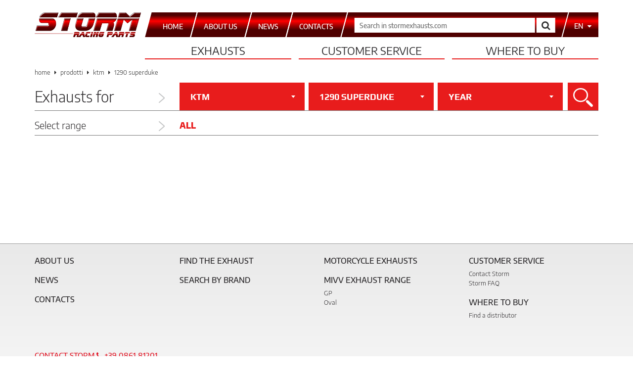

--- FILE ---
content_type: text/html; charset=UTF-8
request_url: https://www.stormexhausts.com/en/moto/ktm-en/1290-superduke-en/
body_size: 10473
content:

<!DOCTYPE html>
<html lang="en-US">
<head>
    <meta charset="UTF-8">
    <meta http-equiv="X-UA-Compatible" content="IE=edge,chrome=1">
    <meta name="viewport" content="width=device-width, initial-scale=1">
    <meta name="format-detection" content="telephone=no">
    <link rel="pingback" href="https://www.stormexhausts.com/xmlrpc.php">
    <link rel="apple-touch-icon-precomposed" sizes="57x57" href="https://www.stormexhausts.com/wp-content/themes/storm-exhausts/img/favicon/apple-touch-icon-57x57.png" />
    <link rel="apple-touch-icon-precomposed" sizes="114x114" href="https://www.stormexhausts.com/wp-content/themes/storm-exhausts/img/favicon/apple-touch-icon-114x114.png" />
    <link rel="apple-touch-icon-precomposed" sizes="72x72" href="https://www.stormexhausts.com/wp-content/themes/storm-exhausts/img/favicon/apple-touch-icon-72x72.png" />
    <link rel="apple-touch-icon-precomposed" sizes="144x144" href="https://www.stormexhausts.com/wp-content/themes/storm-exhausts/img/favicon/apple-touch-icon-144x144.png" />
    <link rel="apple-touch-icon-precomposed" sizes="60x60" href="https://www.stormexhausts.com/wp-content/themes/storm-exhausts/img/favicon/apple-touch-icon-60x60.png" />
    <link rel="apple-touch-icon-precomposed" sizes="120x120" href="https://www.stormexhausts.com/wp-content/themes/storm-exhausts/img/favicon/apple-touch-icon-120x120.png" />
    <link rel="apple-touch-icon-precomposed" sizes="76x76" href="https://www.stormexhausts.com/wp-content/themes/storm-exhausts/img/favicon/apple-touch-icon-76x76.png" />
    <link rel="apple-touch-icon-precomposed" sizes="152x152" href="https://www.stormexhausts.com/wp-content/themes/storm-exhausts/img/favicon/apple-touch-icon-152x152.png" />
    <link rel="icon" type="image/png" href="https://www.stormexhausts.com/wp-content/themes/storm-exhausts/img/favicon/favicon-196x196.png" sizes="196x196" />
    <link rel="icon" type="image/png" href="https://www.stormexhausts.com/wp-content/themes/storm-exhausts/img/favicon/favicon-96x96.png" sizes="96x96" />
    <link rel="icon" type="image/png" href="https://www.stormexhausts.com/wp-content/themes/storm-exhausts/img/favicon/favicon-32x32.png" sizes="32x32" />
    <link rel="icon" type="image/png" href="https://www.stormexhausts.com/wp-content/themes/storm-exhausts/img/favicon/favicon-16x16.png" sizes="16x16" />
    <link rel="icon" type="image/png" href="https://www.stormexhausts.com/wp-content/themes/storm-exhausts/img/favicon/favicon-128.png" sizes="128x128" />
    <meta name="application-name" content="Storm Exhausts" />
    <meta name="msapplication-TileColor" content="#FFFFFF" />
    <meta name="msapplication-TileImage" content="https://www.stormexhausts.com/wp-content/themes/storm-exhausts/img/favicon/mstile-144x144.png" />
    <meta name="msapplication-square70x70logo" content="https://www.stormexhausts.com/wp-content/themes/storm-exhausts/img/favicon/mstile-70x70.png" />
    <meta name="msapplication-square150x150logo" content="https://www.stormexhausts.com/wp-content/themes/storm-exhausts/img/favicon/mstile-150x150.png" />
    <meta name="msapplication-wide310x150logo" content="https://www.stormexhausts.com/wp-content/themes/storm-exhausts/img/favicon/mstile-310x150.png" />
    <meta name="msapplication-square310x310logo" content="https://www.stormexhausts.com/wp-content/themes/storm-exhausts/img/favicon/mstile-310x310.png" />
    <meta name="msapplication-notification" content="frequency=30;polling-uri=https://notifications.buildmypinnedsite.com/?feed=https://www.stormexhausts.com/feed/&amp;id=1;polling-uri2=https://notifications.buildmypinnedsite.com/?feed=https://www.stormexhausts.com/feed/&amp;id=2;polling-uri3=https://notifications.buildmypinnedsite.com/?feed=https://www.stormexhausts.com/feed/&amp;id=3;polling-uri4=https://notifications.buildmypinnedsite.com/?feed=https://www.stormexhausts.com/feed/&amp;id=4;polling-uri5=https://notifications.buildmypinnedsite.com/?feed=https://www.stormexhausts.com/feed/&amp;id=5;cycle=1" />
    <link rel="stylesheet" href="https://www.stormexhausts.com/wp-content/themes/storm-exhausts/css/bootstrap.min.css">
    <link rel="stylesheet" href="https://www.stormexhausts.com/wp-content/themes/storm-exhausts/css/bootstrap-select.min.css">
        <link rel="stylesheet" href="https://www.stormexhausts.com/wp-content/themes/storm-exhausts/css/main.min.css?v=6b0eda56e0c704048d26d8e6a196cb17">
    <link rel="stylesheet" href="https://www.stormexhausts.com/wp-content/themes/storm-exhausts/css/font-awesome.min.css">
            <meta name="description" content="The Storm exhausts for    are the best choice to give your bike style, technology and a unique sound."/>
        <!--[if lt IE 9]>
        <script src="https://cdnjs.cloudflare.com/ajax/libs/html5shiv/3.7.3/html5shiv.min.js" integrity="sha256-3Jy/GbSLrg0o9y5Z5n1uw0qxZECH7C6OQpVBgNFYa0g=" crossorigin="anonymous"></script>
        <script src="https://cdnjs.cloudflare.com/ajax/libs/respond.js/1.4.2/respond.min.js" integrity="sha256-g6iAfvZp+nDQ2TdTR/VVKJf3bGro4ub5fvWSWVRi2NE=" crossorigin="anonymous"></script>
    <![endif]-->
    <!-- Google Tag Manager -->
    <script>(function(w,d,s,l,i){w[l]=w[l]||[];w[l].push({'gtm.start':
    new Date().getTime(),event:'gtm.js'});var f=d.getElementsByTagName(s)[0],
    j=d.createElement(s),dl=l!='dataLayer'?'&l='+l:'';j.async=true;j.src=
    'https://www.googletagmanager.com/gtm.js?id='+i+dl;f.parentNode.insertBefore(j,f);
    })(window,document,'script','dataLayer','GTM-KZXHRLN');</script>
    <!-- End Google Tag Manager -->
    <meta name='robots' content='index, follow, max-image-preview:large, max-snippet:-1, max-video-preview:-1' />
<link rel="alternate" hreflang="it-it" href="https://www.stormexhausts.com/moto/ktm/1290-superduke/" />
<link rel="alternate" hreflang="en" href="https://www.stormexhausts.com/en/moto/ktm-en/1290-superduke-en/" />
<link rel="alternate" hreflang="es" href="https://www.stormexhausts.com/es/moto/ktm-es/1290-superduke-es/" />
<link rel="alternate" hreflang="x-default" href="https://www.stormexhausts.com/moto/ktm/1290-superduke/" />

	<!-- This site is optimized with the Yoast SEO plugin v20.7 - https://yoast.com/wordpress/plugins/seo/ -->
	<title>   Exhaust - Storm</title>
	<link rel="canonical" href="https://www.stormexhausts.com/en/moto/ktm-en/1290-superduke-en/" />
	<meta property="og:locale" content="en_US" />
	<meta property="og:type" content="article" />
	<meta property="og:url" content="https://www.stormexhausts.com/en/moto/ktm-en/1290-superduke-en/" />
	<meta property="og:site_name" content="damco" />
	<meta name="twitter:card" content="summary_large_image" />
	<script type="application/ld+json" class="yoast-schema-graph">{"@context":"https://schema.org","@graph":[{"@type":"CollectionPage","@id":"https://www.stormexhausts.com/en/moto/ktm-en/1290-superduke-en/","url":"https://www.stormexhausts.com/en/moto/ktm-en/1290-superduke-en/","name":"","isPartOf":{"@id":"https://www.stormexhausts.com/en/#website"},"breadcrumb":{"@id":"https://www.stormexhausts.com/en/moto/ktm-en/1290-superduke-en/#breadcrumb"},"inLanguage":"en-US"},{"@type":"BreadcrumbList","@id":"https://www.stormexhausts.com/en/moto/ktm-en/1290-superduke-en/#breadcrumb","itemListElement":[{"@type":"ListItem","position":1,"name":"KTM","item":"https://www.stormexhausts.com/en/moto/ktm-en/"},{"@type":"ListItem","position":2,"name":"1290 SUPERDUKE"}]},{"@type":"WebSite","@id":"https://www.stormexhausts.com/en/#website","url":"https://www.stormexhausts.com/en/","name":"damco","description":"","potentialAction":[{"@type":"SearchAction","target":{"@type":"EntryPoint","urlTemplate":"https://www.stormexhausts.com/en/?s={search_term_string}"},"query-input":"required name=search_term_string"}],"inLanguage":"en-US"}]}</script>
	<!-- / Yoast SEO plugin. -->


<link rel='dns-prefetch' href='//www.stormexhausts.com' />
<link rel="alternate" type="application/rss+xml" title="damco &raquo; Feed" href="https://www.stormexhausts.com/en/feed/" />
<link rel="alternate" type="application/rss+xml" title="damco &raquo; 1290 SUPERDUKE moto Feed" href="https://www.stormexhausts.com/en/moto/ktm-en/1290-superduke-en/feed/" />
<script type="text/javascript">
window._wpemojiSettings = {"baseUrl":"https:\/\/s.w.org\/images\/core\/emoji\/14.0.0\/72x72\/","ext":".png","svgUrl":"https:\/\/s.w.org\/images\/core\/emoji\/14.0.0\/svg\/","svgExt":".svg","source":{"concatemoji":"https:\/\/www.stormexhausts.com\/wp-includes\/js\/wp-emoji-release.min.js"}};
/*! This file is auto-generated */
!function(e,a,t){var n,r,o,i=a.createElement("canvas"),p=i.getContext&&i.getContext("2d");function s(e,t){var a=String.fromCharCode,e=(p.clearRect(0,0,i.width,i.height),p.fillText(a.apply(this,e),0,0),i.toDataURL());return p.clearRect(0,0,i.width,i.height),p.fillText(a.apply(this,t),0,0),e===i.toDataURL()}function c(e){var t=a.createElement("script");t.src=e,t.defer=t.type="text/javascript",a.getElementsByTagName("head")[0].appendChild(t)}for(o=Array("flag","emoji"),t.supports={everything:!0,everythingExceptFlag:!0},r=0;r<o.length;r++)t.supports[o[r]]=function(e){if(p&&p.fillText)switch(p.textBaseline="top",p.font="600 32px Arial",e){case"flag":return s([127987,65039,8205,9895,65039],[127987,65039,8203,9895,65039])?!1:!s([55356,56826,55356,56819],[55356,56826,8203,55356,56819])&&!s([55356,57332,56128,56423,56128,56418,56128,56421,56128,56430,56128,56423,56128,56447],[55356,57332,8203,56128,56423,8203,56128,56418,8203,56128,56421,8203,56128,56430,8203,56128,56423,8203,56128,56447]);case"emoji":return!s([129777,127995,8205,129778,127999],[129777,127995,8203,129778,127999])}return!1}(o[r]),t.supports.everything=t.supports.everything&&t.supports[o[r]],"flag"!==o[r]&&(t.supports.everythingExceptFlag=t.supports.everythingExceptFlag&&t.supports[o[r]]);t.supports.everythingExceptFlag=t.supports.everythingExceptFlag&&!t.supports.flag,t.DOMReady=!1,t.readyCallback=function(){t.DOMReady=!0},t.supports.everything||(n=function(){t.readyCallback()},a.addEventListener?(a.addEventListener("DOMContentLoaded",n,!1),e.addEventListener("load",n,!1)):(e.attachEvent("onload",n),a.attachEvent("onreadystatechange",function(){"complete"===a.readyState&&t.readyCallback()})),(e=t.source||{}).concatemoji?c(e.concatemoji):e.wpemoji&&e.twemoji&&(c(e.twemoji),c(e.wpemoji)))}(window,document,window._wpemojiSettings);
</script>
<style type="text/css">
img.wp-smiley,
img.emoji {
	display: inline !important;
	border: none !important;
	box-shadow: none !important;
	height: 1em !important;
	width: 1em !important;
	margin: 0 0.07em !important;
	vertical-align: -0.1em !important;
	background: none !important;
	padding: 0 !important;
}
</style>
	<link rel='stylesheet' id='layerslider-css' href='https://www.stormexhausts.com/wp-content/plugins/LayerSlider/static/layerslider/css/layerslider.css?ver=6.7.6' type='text/css' media='all' />
<link rel='stylesheet' id='wp-block-library-css' href='https://www.stormexhausts.com/wp-includes/css/dist/block-library/style.min.css' type='text/css' media='all' />
<link rel='stylesheet' id='classic-theme-styles-css' href='https://www.stormexhausts.com/wp-includes/css/classic-themes.min.css?ver=1' type='text/css' media='all' />
<style id='global-styles-inline-css' type='text/css'>
body{--wp--preset--color--black: #000000;--wp--preset--color--cyan-bluish-gray: #abb8c3;--wp--preset--color--white: #ffffff;--wp--preset--color--pale-pink: #f78da7;--wp--preset--color--vivid-red: #cf2e2e;--wp--preset--color--luminous-vivid-orange: #ff6900;--wp--preset--color--luminous-vivid-amber: #fcb900;--wp--preset--color--light-green-cyan: #7bdcb5;--wp--preset--color--vivid-green-cyan: #00d084;--wp--preset--color--pale-cyan-blue: #8ed1fc;--wp--preset--color--vivid-cyan-blue: #0693e3;--wp--preset--color--vivid-purple: #9b51e0;--wp--preset--gradient--vivid-cyan-blue-to-vivid-purple: linear-gradient(135deg,rgba(6,147,227,1) 0%,rgb(155,81,224) 100%);--wp--preset--gradient--light-green-cyan-to-vivid-green-cyan: linear-gradient(135deg,rgb(122,220,180) 0%,rgb(0,208,130) 100%);--wp--preset--gradient--luminous-vivid-amber-to-luminous-vivid-orange: linear-gradient(135deg,rgba(252,185,0,1) 0%,rgba(255,105,0,1) 100%);--wp--preset--gradient--luminous-vivid-orange-to-vivid-red: linear-gradient(135deg,rgba(255,105,0,1) 0%,rgb(207,46,46) 100%);--wp--preset--gradient--very-light-gray-to-cyan-bluish-gray: linear-gradient(135deg,rgb(238,238,238) 0%,rgb(169,184,195) 100%);--wp--preset--gradient--cool-to-warm-spectrum: linear-gradient(135deg,rgb(74,234,220) 0%,rgb(151,120,209) 20%,rgb(207,42,186) 40%,rgb(238,44,130) 60%,rgb(251,105,98) 80%,rgb(254,248,76) 100%);--wp--preset--gradient--blush-light-purple: linear-gradient(135deg,rgb(255,206,236) 0%,rgb(152,150,240) 100%);--wp--preset--gradient--blush-bordeaux: linear-gradient(135deg,rgb(254,205,165) 0%,rgb(254,45,45) 50%,rgb(107,0,62) 100%);--wp--preset--gradient--luminous-dusk: linear-gradient(135deg,rgb(255,203,112) 0%,rgb(199,81,192) 50%,rgb(65,88,208) 100%);--wp--preset--gradient--pale-ocean: linear-gradient(135deg,rgb(255,245,203) 0%,rgb(182,227,212) 50%,rgb(51,167,181) 100%);--wp--preset--gradient--electric-grass: linear-gradient(135deg,rgb(202,248,128) 0%,rgb(113,206,126) 100%);--wp--preset--gradient--midnight: linear-gradient(135deg,rgb(2,3,129) 0%,rgb(40,116,252) 100%);--wp--preset--duotone--dark-grayscale: url('#wp-duotone-dark-grayscale');--wp--preset--duotone--grayscale: url('#wp-duotone-grayscale');--wp--preset--duotone--purple-yellow: url('#wp-duotone-purple-yellow');--wp--preset--duotone--blue-red: url('#wp-duotone-blue-red');--wp--preset--duotone--midnight: url('#wp-duotone-midnight');--wp--preset--duotone--magenta-yellow: url('#wp-duotone-magenta-yellow');--wp--preset--duotone--purple-green: url('#wp-duotone-purple-green');--wp--preset--duotone--blue-orange: url('#wp-duotone-blue-orange');--wp--preset--font-size--small: 13px;--wp--preset--font-size--medium: 20px;--wp--preset--font-size--large: 36px;--wp--preset--font-size--x-large: 42px;--wp--preset--spacing--20: 0.44rem;--wp--preset--spacing--30: 0.67rem;--wp--preset--spacing--40: 1rem;--wp--preset--spacing--50: 1.5rem;--wp--preset--spacing--60: 2.25rem;--wp--preset--spacing--70: 3.38rem;--wp--preset--spacing--80: 5.06rem;}:where(.is-layout-flex){gap: 0.5em;}body .is-layout-flow > .alignleft{float: left;margin-inline-start: 0;margin-inline-end: 2em;}body .is-layout-flow > .alignright{float: right;margin-inline-start: 2em;margin-inline-end: 0;}body .is-layout-flow > .aligncenter{margin-left: auto !important;margin-right: auto !important;}body .is-layout-constrained > .alignleft{float: left;margin-inline-start: 0;margin-inline-end: 2em;}body .is-layout-constrained > .alignright{float: right;margin-inline-start: 2em;margin-inline-end: 0;}body .is-layout-constrained > .aligncenter{margin-left: auto !important;margin-right: auto !important;}body .is-layout-constrained > :where(:not(.alignleft):not(.alignright):not(.alignfull)){max-width: var(--wp--style--global--content-size);margin-left: auto !important;margin-right: auto !important;}body .is-layout-constrained > .alignwide{max-width: var(--wp--style--global--wide-size);}body .is-layout-flex{display: flex;}body .is-layout-flex{flex-wrap: wrap;align-items: center;}body .is-layout-flex > *{margin: 0;}:where(.wp-block-columns.is-layout-flex){gap: 2em;}.has-black-color{color: var(--wp--preset--color--black) !important;}.has-cyan-bluish-gray-color{color: var(--wp--preset--color--cyan-bluish-gray) !important;}.has-white-color{color: var(--wp--preset--color--white) !important;}.has-pale-pink-color{color: var(--wp--preset--color--pale-pink) !important;}.has-vivid-red-color{color: var(--wp--preset--color--vivid-red) !important;}.has-luminous-vivid-orange-color{color: var(--wp--preset--color--luminous-vivid-orange) !important;}.has-luminous-vivid-amber-color{color: var(--wp--preset--color--luminous-vivid-amber) !important;}.has-light-green-cyan-color{color: var(--wp--preset--color--light-green-cyan) !important;}.has-vivid-green-cyan-color{color: var(--wp--preset--color--vivid-green-cyan) !important;}.has-pale-cyan-blue-color{color: var(--wp--preset--color--pale-cyan-blue) !important;}.has-vivid-cyan-blue-color{color: var(--wp--preset--color--vivid-cyan-blue) !important;}.has-vivid-purple-color{color: var(--wp--preset--color--vivid-purple) !important;}.has-black-background-color{background-color: var(--wp--preset--color--black) !important;}.has-cyan-bluish-gray-background-color{background-color: var(--wp--preset--color--cyan-bluish-gray) !important;}.has-white-background-color{background-color: var(--wp--preset--color--white) !important;}.has-pale-pink-background-color{background-color: var(--wp--preset--color--pale-pink) !important;}.has-vivid-red-background-color{background-color: var(--wp--preset--color--vivid-red) !important;}.has-luminous-vivid-orange-background-color{background-color: var(--wp--preset--color--luminous-vivid-orange) !important;}.has-luminous-vivid-amber-background-color{background-color: var(--wp--preset--color--luminous-vivid-amber) !important;}.has-light-green-cyan-background-color{background-color: var(--wp--preset--color--light-green-cyan) !important;}.has-vivid-green-cyan-background-color{background-color: var(--wp--preset--color--vivid-green-cyan) !important;}.has-pale-cyan-blue-background-color{background-color: var(--wp--preset--color--pale-cyan-blue) !important;}.has-vivid-cyan-blue-background-color{background-color: var(--wp--preset--color--vivid-cyan-blue) !important;}.has-vivid-purple-background-color{background-color: var(--wp--preset--color--vivid-purple) !important;}.has-black-border-color{border-color: var(--wp--preset--color--black) !important;}.has-cyan-bluish-gray-border-color{border-color: var(--wp--preset--color--cyan-bluish-gray) !important;}.has-white-border-color{border-color: var(--wp--preset--color--white) !important;}.has-pale-pink-border-color{border-color: var(--wp--preset--color--pale-pink) !important;}.has-vivid-red-border-color{border-color: var(--wp--preset--color--vivid-red) !important;}.has-luminous-vivid-orange-border-color{border-color: var(--wp--preset--color--luminous-vivid-orange) !important;}.has-luminous-vivid-amber-border-color{border-color: var(--wp--preset--color--luminous-vivid-amber) !important;}.has-light-green-cyan-border-color{border-color: var(--wp--preset--color--light-green-cyan) !important;}.has-vivid-green-cyan-border-color{border-color: var(--wp--preset--color--vivid-green-cyan) !important;}.has-pale-cyan-blue-border-color{border-color: var(--wp--preset--color--pale-cyan-blue) !important;}.has-vivid-cyan-blue-border-color{border-color: var(--wp--preset--color--vivid-cyan-blue) !important;}.has-vivid-purple-border-color{border-color: var(--wp--preset--color--vivid-purple) !important;}.has-vivid-cyan-blue-to-vivid-purple-gradient-background{background: var(--wp--preset--gradient--vivid-cyan-blue-to-vivid-purple) !important;}.has-light-green-cyan-to-vivid-green-cyan-gradient-background{background: var(--wp--preset--gradient--light-green-cyan-to-vivid-green-cyan) !important;}.has-luminous-vivid-amber-to-luminous-vivid-orange-gradient-background{background: var(--wp--preset--gradient--luminous-vivid-amber-to-luminous-vivid-orange) !important;}.has-luminous-vivid-orange-to-vivid-red-gradient-background{background: var(--wp--preset--gradient--luminous-vivid-orange-to-vivid-red) !important;}.has-very-light-gray-to-cyan-bluish-gray-gradient-background{background: var(--wp--preset--gradient--very-light-gray-to-cyan-bluish-gray) !important;}.has-cool-to-warm-spectrum-gradient-background{background: var(--wp--preset--gradient--cool-to-warm-spectrum) !important;}.has-blush-light-purple-gradient-background{background: var(--wp--preset--gradient--blush-light-purple) !important;}.has-blush-bordeaux-gradient-background{background: var(--wp--preset--gradient--blush-bordeaux) !important;}.has-luminous-dusk-gradient-background{background: var(--wp--preset--gradient--luminous-dusk) !important;}.has-pale-ocean-gradient-background{background: var(--wp--preset--gradient--pale-ocean) !important;}.has-electric-grass-gradient-background{background: var(--wp--preset--gradient--electric-grass) !important;}.has-midnight-gradient-background{background: var(--wp--preset--gradient--midnight) !important;}.has-small-font-size{font-size: var(--wp--preset--font-size--small) !important;}.has-medium-font-size{font-size: var(--wp--preset--font-size--medium) !important;}.has-large-font-size{font-size: var(--wp--preset--font-size--large) !important;}.has-x-large-font-size{font-size: var(--wp--preset--font-size--x-large) !important;}
.wp-block-navigation a:where(:not(.wp-element-button)){color: inherit;}
:where(.wp-block-columns.is-layout-flex){gap: 2em;}
.wp-block-pullquote{font-size: 1.5em;line-height: 1.6;}
</style>
<link rel='stylesheet' id='ginger-style-css' href='https://www.stormexhausts.com/wp-content/plugins/ginger/front/css/cookies-enabler.css' type='text/css' media='all' />
<link rel='stylesheet' id='mpcx-lightbox-css' href='https://www.stormexhausts.com/wp-content/plugins/mpcx-lightbox/public/css/fancybox.min.css?ver=1.2.5' type='text/css' media='all' />
<link rel='stylesheet' id='mivv-flatpicker-style-css' href='https://www.stormexhausts.com/wp-content/themes/storm-exhausts/css/flatpickr.min.css' type='text/css' media='all' />
<link rel='stylesheet' id='mivv-style-css' href='https://www.stormexhausts.com/wp-content/themes/storm-exhausts/style.css' type='text/css' media='all' />
<script type='text/javascript' id='wpml-cookie-js-extra'>
/* <![CDATA[ */
var wpml_cookies = {"wp-wpml_current_language":{"value":"en","expires":1,"path":"\/"}};
var wpml_cookies = {"wp-wpml_current_language":{"value":"en","expires":1,"path":"\/"}};
/* ]]> */
</script>
<script type='text/javascript' src='https://www.stormexhausts.com/wp-content/plugins/sitepress-multilingual-cms/res/js/cookies/language-cookie.js?ver=486900' id='wpml-cookie-js'></script>
<script type='text/javascript' src='https://www.stormexhausts.com/wp-content/plugins/ginger/addon/analytics/gingeranalytics.min.js' id='ginger-analytics_script-js'></script>
<script type='text/javascript' src='https://www.stormexhausts.com/wp-content/plugins/ginger/front/js/cookies-enabler.min.js' id='ginger-cookies-enabler-js'></script>
<script type='text/javascript' src='https://www.stormexhausts.com/wp-includes/js/jquery/jquery.min.js?ver=3.6.1' id='jquery-core-js'></script>
<script type='text/javascript' src='https://www.stormexhausts.com/wp-includes/js/jquery/jquery-migrate.min.js?ver=3.3.2' id='jquery-migrate-js'></script>
<script type='text/javascript' src='https://www.stormexhausts.com/wp-includes/js/dist/vendor/regenerator-runtime.min.js?ver=0.13.9' id='regenerator-runtime-js'></script>
<script type='text/javascript' src='https://www.stormexhausts.com/wp-includes/js/dist/vendor/wp-polyfill.min.js?ver=3.15.0' id='wp-polyfill-js'></script>
<script type='text/javascript' src='https://www.stormexhausts.com/wp-includes/js/dist/hooks.min.js?ver=4169d3cf8e8d95a3d6d5' id='wp-hooks-js'></script>
<script type='text/javascript' id='say-what-js-js-extra'>
/* <![CDATA[ */
var say_what_data = {"replacements":{"woocommerce|You cannot add another &quot;%s&quot; to your cart. To buy more products you should contact us at store@mivv.it to check products availability and updated shipping costs.|":"Non puoi aggiungere un altro &quot;%s&quot; al carrello. Per ordini comprendenti pi\u00f9 prodotti \u00e8 necessario inviare preventivamente una mail a store@mivv.it, per verificare la disponibilit\u00e0 degli stessi ed ottenere una quotazione ad hoc per le spese di spedizione."}};
/* ]]> */
</script>
<script type='text/javascript' src='https://www.stormexhausts.com/wp-content/plugins/say-what/assets/build/frontend.js?ver=fd31684c45e4d85aeb4e' id='say-what-js-js'></script>
<script type='text/javascript' src='https://www.stormexhausts.com/wp-content/plugins/sitepress-multilingual-cms/templates/language-switchers/legacy-dropdown/script.min.js?ver=1' id='wpml-legacy-dropdown-0-js'></script>
<meta name="generator" content="Powered by LayerSlider 6.7.6 - Multi-Purpose, Responsive, Parallax, Mobile-Friendly Slider Plugin for WordPress." />
<!-- LayerSlider updates and docs at: https://layerslider.kreaturamedia.com -->
<link rel="https://api.w.org/" href="https://www.stormexhausts.com/en/wp-json/" /><link rel="EditURI" type="application/rsd+xml" title="RSD" href="https://www.stormexhausts.com/xmlrpc.php?rsd" />
<link rel="wlwmanifest" type="application/wlwmanifest+xml" href="https://www.stormexhausts.com/wp-includes/wlwmanifest.xml" />

            <script type="text/javascript">
        var ginger_logger = "Y";
        var ginger_logger_url = "https://www.stormexhausts.com/en/";
        var current_url = "https://www.stormexhausts.com/en/moto/ktm-en/1290-superduke-en/";

        function gingerAjaxLogTime(status) {
            var xmlHttp = new XMLHttpRequest();
            var parameters = "ginger_action=time";
            var url= ginger_logger_url + "?" + parameters;
            xmlHttp.open("GET", url, true);

            //Black magic paragraph
            xmlHttp.setRequestHeader("Content-type", "application/x-www-form-urlencoded");

            xmlHttp.onreadystatechange = function() {
                if(xmlHttp.readyState == 4 && xmlHttp.status == 200) {
                    var time = xmlHttp.responseText;
                    gingerAjaxLogger(time, status);
                }
            }

            xmlHttp.send(parameters);
        }

        function gingerAjaxLogger(ginger_logtime, status) {
            console.log(ginger_logtime);
            var xmlHttp = new XMLHttpRequest();
            var parameters = "ginger_action=log&time=" + ginger_logtime + "&url=" + current_url + "&status=" + status;
            var url= ginger_logger_url + "?" + parameters;
            //console.log(url);
            xmlHttp.open("GET", url, true);

            //Black magic paragraph
            xmlHttp.setRequestHeader("Content-type", "application/x-www-form-urlencoded");

            xmlHttp.send(parameters);
        }

    </script>
            <style>
            .ginger_container.dark {
             color: #ffffff;
                        }

                        a.ginger_btn.ginger-accept, a.ginger_btn.ginger-disable, .ginger_btn {
                background: #e21d2c !important;
            }

            a.ginger_btn.ginger-accept:hover, a.ginger_btn.ginger-disable:hover, .ginger_btn {
                background: #e21d2c !important;
            }

                                    a.ginger_btn {
                color: #ffffff !important;
            }

                                    .ginger_container.dark a {
             color: #e21d2c;
                        }

                                    .ginger_container.bottom {
    padding: 20px 15px;
}
.ginger_container .ginger_message {
    margin-top: 0.2em;
    line-height: 1.3em;
}
.ginger_container.dark {
    background-color: rgba(0, 0, 0, 0.9);
}                    </style>
        <script>
        window.jQuery || document.write('<script src="https://www.stormexhausts.com/wp-content/themes/storm-exhausts/js/jquery-1.11.3.min.js"><\/script>')
    </script>
    <script src="https://www.stormexhausts.com/wp-content/themes/storm-exhausts/js/jCombo/jquery.jCombo.min.js"></script>
    <script src="https://www.stormexhausts.com/wp-content/themes/storm-exhausts/js/ofi.browser.js"></script>
</head>

<body class="archive tax-moto term-1290-superduke-en term-3998">
<!-- Google Tag Manager (noscript) -->
<noscript><iframe src="https://www.googletagmanager.com/ns.html?id=GTM-KZXHRLN"
height="0" width="0" style="display:none;visibility:hidden"></iframe></noscript>
<!-- End Google Tag Manager (noscript) -->
<header>
    <div class="container">
        <div class="row">
            <div class="col-xs-12" id="top-bar">
                <div id="logo-storm">
                    <a href="https://www.stormexhausts.com/en/">
                        <picture>
                            <source srcset="https://www.stormexhausts.com/wp-content/themes/storm-exhausts/img/storm_logo_transparent.png">
                                <img src="https://www.stormexhausts.com/wp-content/themes/storm-exhausts/img/storm_logo_transparent.png" alt="Logo Storm Exhausts">
                            </source>
                        </picture>
                    </a>
                </div>
                <nav id="top-menu" class="navbar navbar-default" role="navigation">
                    <div class="container-fluid">
                        <div class="navbar-header">
                            <button type="button" class="navbar-toggle collapsed" data-toggle="collapse" data-target="#page-select-navbar-collapse" aria-expanded="false">
                                <span class="sr-only">Expand menu</span>
                                <span class="icon-bar"></span>
                                <span class="icon-bar"></span>
                                <span class="icon-bar"></span>
                            </button>
                        </div>
                        <div id="page-select-navbar-collapse" class="collapse navbar-collapse"><ul id="page-select" class="nav navbar-nav"><li id="menu-item-15551" class="menu-item menu-item-type-post_type menu-item-object-page menu-item-home menu-item-15551"><a title="Home" href="https://www.stormexhausts.com/en/"><span>Home</span></a></li>
<li id="menu-item-15554" class="menu-item menu-item-type-post_type menu-item-object-page menu-item-15554"><a title="About Us" href="https://www.stormexhausts.com/en/about-us/"><span>About Us</span></a></li>
<li id="menu-item-19597" class="menu-item menu-item-type-post_type menu-item-object-page menu-item-19597"><a title="News" href="https://www.stormexhausts.com/en/news/"><span>News</span></a></li>
<li id="menu-item-15552" class="menu-item menu-item-type-post_type menu-item-object-page menu-item-15552"><a title="Contacts" href="https://www.stormexhausts.com/en/contacts/"><span>Contacts</span></a></li>
</ul></div>                        <!-- /.navbar-collapse -->
                    </div><!-- /.container-fluid -->
                    <form id="search-box" class="navbar-form navbar-left" role="search" method="get" action="https://www.stormexhausts.com/en/">
                        <div class="form-group">
                            <input type="text" placeholder="Search in stormexhausts.com" name="s" id="s">
                        </div>
                        <button type="submit" class="btn btn-default"><span aria-hidden="true"><i class="fa fa-search fa-lg"></i></span><span class="sr-only">Search</span></button>
                    </form>
                                        <ul id="language-select">
                        <li class="dropdown">
                            <a href="#" class="dropdown-toggle" data-toggle="dropdown">
                                <span>en</span>
                                <i class="fa fa-caret-down"></i>
                            </a>
                            <ul class="dropdown-menu" id="language-menu">
                                                                    <li><a href="https://www.stormexhausts.com/moto/ktm/1290-superduke/">it</a></li>
                                                                    <li><a href="https://www.stormexhausts.com/es/moto/ktm-es/1290-superduke-es/">es</a></li>
                                                            </ul>
                        </li>
                    </ul>
                </nav>
            </div><!-- top-bar -->
        </div><!-- row -->
        <div class="row">
    <div id="primary-menu-container">
        <nav id="primary-menu" class="col-xs-12" role="navigation">
            <ul>
                <li class="dropdown">
                    <a href="#" class="dropdown-toggle" data-toggle="dropdown" data-hover="dropdown"><span>Exhausts</span></a>
                    <ul class="dropdown-menu mega-menu" id="mega-menu-1">
                        <li class="mega-menu-column">
                            <ul>
                                <li class="nav-header">
                                    Search exhausts                                </li>
                                <li class="highlight-link">
                                    <a href="https://www.stormexhausts.com/en/products/">
                                        Find the Storm exhaust<br>for your bike                                    </a>
                                </li>
                                <li class="normal-link">
                                    <a href="https://www.stormexhausts.com/en/brands/">
                                        Search exhausts<br>by motorbike brand                                    </a>
                                </li>
                            </ul>
                        </li>
                        <li class="mega-menu-column">
                            <ul>
                                <li class="nav-header">
                                    The Storm world                                </li>
                                <li class="normal-link">
                                    <a href="https://www.stormexhausts.com/en/motorcycle-exhausts/">
                                        Motorcycle Exhausts                                    </a>
                                </li>
                            </ul>
                            <ul>
                                <li class="nav-header">
                                    Storm exhaust range                                </li>
                                <li class="normal-link">
                                    <a href="https://www.stormexhausts.com/en/gp-exhaust/">
                                        GP                                    </a>
                                </li>
                                <li class="normal-link">
                                    <a href="https://www.stormexhausts.com/en/oval-exhaust/">
                                        Oval                                    </a>
                                </li>
                            </ul>
                        </li>
                    </ul><!-- dropdown-menu -->
                </li><!-- /.dropdown -->
                <li class="dropdown">
                    <a href="#" class="dropdown-toggle" data-toggle="dropdown" data-hover="dropdown"><span>Customer Service</span></a>
                    <ul class="dropdown-menu mega-menu" id="mega-menu-2">
                        <li class="mega-menu-column">
                            <ul>
                                <li class="nav-header">
                                    After-sale service                                </li>
                                <li class="highlight-link">
                                    <a href="https://www.stormexhausts.com/en/contact-storm/">
                                        Contact Storm                                    </a>
                                </li>
                            </ul>
                        </li>
                        <li class="mega-menu-column">
                            <ul>
                                <li class="nav-header">
                                    Answers to frequently asked questions                                </li>
                                <li class="highlight-link">
                                    <a href="https://www.stormexhausts.com/en/storm-faq/">
                                        Storm FAQ                                    </a>
                                </li>
                            </ul>
                        </li>
                    </ul><!-- dropdown-menu -->
                </li><!-- /.dropdown -->
                <li class="dropdown">
                    <a href="#" class="dropdown-toggle" data-toggle="dropdown" data-hover="dropdown"><span>Where to buy</span></a>
                    <ul class="dropdown-menu mega-menu" id="mega-menu-3">
                        <li class="mega-menu-column full-width">
                            <ul>
                                <li class="nav-header">Sales network</li>
                                <li class="highlight-link">
                                    <a href="https://www.stormexhausts.com/en/find-a-distributor/">
                                        Find a distributor                                    </a>
                                </li>
                            </ul>
                        </li>
                    </ul><!-- dropdown-menu -->
                </li><!-- /.dropdown -->
            </ul>
        </nav>
    </div>
</div><!-- row -->
    </div>
</header>
<div id="breadcrumbs" class="breadcrumbs" typeof="BreadcrumbList" vocab="http://schema.org/">
    <div class="container">
        <div class="row">
            <div class="col-xs-12">
                <!-- Breadcrumb NavXT 6.2.1 -->
<span property="itemListElement" typeof="ListItem"><a property="item" typeof="WebPage" title="Go to homepage" href="https://www.stormexhausts.com/en/" class="home"><span property="name">Home</span></a><meta property="position" content="1"></span><i class="fa fa-caret-right"></i><span property="itemListElement" typeof="ListItem"><a property="item" typeof="WebPage" title="Vai a Prodotti" href="https://www.stormexhausts.com/en/products/" class="post post-mivv_product-archive"><span property="name">Prodotti</span></a><meta property="position" content="2"></span><i class="fa fa-caret-right"></i><span property="itemListElement" typeof="ListItem"><a property="item" typeof="WebPage" title="See all products for KTM" href="https://www.stormexhausts.com/en/moto/ktm-en/" class="taxonomy moto"><span property="name">KTM</span></a><meta property="position" content="3"></span><i class="fa fa-caret-right"></i><span property="itemListElement" typeof="ListItem"><span property="name">1290 SUPERDUKE</span><meta property="position" content="4"></span>            </div>
        </div>
    </div>
</div>
    <div id="wrapper-trova-moto">
        <div class="container">
            <div class="row">
                <div class="col-xs-12">
                    <div id="striscia-trova-moto">
                        <div class="row">
                            <div class="col-xs-12 col-sm-3">
                                <div id="scarichi-per">Exhausts for</div>
                            </div>
                            <div class="col-xs-12 col-sm-9">
                                <div id="trova-scarico-striscia" class="clearfix">
                                    <form id="find-exhaust" method="post" action="https://www.stormexhausts.com/en/">
                                    <div id="find-exhaust-buttons">
                                        <!-- Marca -->
                                        <select id="marca_moto" name="marca" class="selectpicker" data-mobile=true data-style="menu-btn btn-label">
                                        </select>
                                        <!-- Modello -->
                                        <select id="modello_moto" name="modello" class="selectpicker" data-mobile=true data-style="menu-btn btn-label">
                                        </select>
                                        <!-- Anno -->
                                        <select id="anno_moto" name="anno" class="selectpicker" data-mobile=true data-style="menu-btn btn-label">
                                        </select>
                                    </div><!-- find-exhaust-buttons -->
                                    <button type="submit" class="btn search-btn" id="cerca-scarico" name="find-exhaust" value="1">
                                        <span class="sr-only">Search</span>
                                    </button>
                                    </form>
                                </div><!-- trova-scarico-interno -->
                            </div>
                        </div>
                    </div><!-- striscia-trova-moto -->
                </div>
            </div>
            <div class="row">
                <div class="col-xs-12">
                    <div id="striscia-trova-linea">
                        <div class="row">
                            <div class="col-xs-12 col-sm-3">
                                <div id="seleziona-linea">Select range</div>
                            </div>
                            <div id="filters" class="col-xs-12 col-sm-9">
                                <ul id="menu-trova-linea">
                                    <li><a href="#" data-filter="*" class="active first">All</a></li>
                                                                        </ul>
                            </div>
                        </div>
                    </div><!-- striscia-trova-linea -->
                </div>
            </div>
            <div class="row">
                              </div>
    </div>
</div>
<script>
jQuery(document).ready(function($) {
    $("#marca_moto").jCombo({
        url : "/wp-content/themes/storm-exhausts/getMarche.php?lang=en",
        initial_text: "Brand",
        selected_value: 3890    });
            $("#modello_moto").jCombo({
            url : "/wp-content/themes/storm-exhausts/getModelli.php?lang=en&marca=",
            initial_text: "Model",
            parent: "#marca_moto",
            selected_value: '3998'
        });
            $('.selectpicker').on('change', function(){
        setTimeout(function(){
            $('.selectpicker').selectpicker('refresh');
        }, 500);
    });
    $(function () {
        $('[data-toggle="tooltip"]').tooltip()
    })
});
</script>
<footer id="global-footer">
    <div id="footer-bar">
        <div class="container">
            <div class="row">
                <div class="col-xs-12">
                    <div id="sitemap">
                        <div class="row">
                            <div class="col-xs-12 col-sm-3">
                                <h4>
                                    <a href="https://www.stormexhausts.com/en/about-us/">
                                        About Us                                    </a>
                                </h4>
                                <h4>
                                    <a href="https://www.stormexhausts.com/en/news/">
                                        News                                    </a>
                                </h4>
                                <h4>
                                    <a href="https://www.stormexhausts.com/en/contacts/">
                                        Contacts                                    </a>
                                </h4>
                            </div>
                            <div class="col-xs-12 col-sm-3">
                                <h4>
                                    <a href="https://www.stormexhausts.com/en/products/">
                                        Find the exhaust                                    </a>
                                </h4>
                                <h4>
                                    <a href="https://www.stormexhausts.com/en/brands/">
                                        Search by brand                                    </a>
                                </h4>
                            </div>
                            <div class="col-xs-12 col-sm-3">
                                <h4>
                                    <a href="https://www.stormexhausts.com/en/motorcycle-exhausts/">
                                        Motorcycle Exhausts                                    </a>
                                </h4>
                                <h4>Mivv exhaust range</h4>
                                <ul>
                                    <li>
                                        <a href="https://www.stormexhausts.com/en/gp-exhaust/">
                                            GP                                        </a>
                                    </li>
                                    <li>
                                        <a href="https://www.stormexhausts.com/en/oval-exhaust/">
                                            Oval                                        </a>
                                    </li>
                                </ul>
                            </div>
                            <div class="col-xs-12 col-sm-3">
                                <h4>Customer Service</h4>
                                <ul>
                                    <li>
                                        <a href="https://www.stormexhausts.com/en/contact-storm/">
                                            Contact Storm                                        </a>
                                    </li>
                                    <li>
                                        <a href="https://www.stormexhausts.com/en/storm-faq/">
                                            Storm FAQ                                        </a>
                                    </li>
                                </ul>
                                <h4>Where to buy</h4>
                                <ul>
                                    <li>
                                        <a href="https://www.stormexhausts.com/en/find-a-distributor/">
                                            Find a distributor                                        </a>
                                    </li>
                                </ul>
                            </div>
                        </div>
                        <div id="footer-parla-con-mivv">
                            <p>Contact Storm <i class="fa fa-phone" aria-hidden="true"></i> <a href="tel:+39086181201">+39 0861 81201</a></p>
                        </div>
                        <div id="impressum">
                            <p><strong>STORM RACING PARTS is a trademark of MIVV S.p.a.</strong> (Public Limited Company) - Zona Industriale - 64027 Sant’Omero (TE) - Abruzzo - Italy<br>
Registered with the Company Register of Teramo, Reg. No. 00061290672 - REA Teramo No. 56235 - VAT No. IT 00061290672<br>
Company capital in Euros: 312,000.00 f.p. - Company with several partners</p>
                        </div>
                    </div><!-- sitemap -->
                </div>
            </div>
        </div>
    </div><!-- footer-bar -->

    <div id="bottom-bar">
        <div class="container">
            <div class="row">
                <div class="col-xs-12" id="footer-menu-wrapper">
                    <nav id="footer-menu">
                        <span id="copyright">&copy; 2018 Mivv</span>
                        <ul>
                            <li>
                                <a href="https://www.stormexhausts.com/en/legal-notice/">
                                    <span>Legal notice</span>
                                </a>
                            </li>
                            <li>
                                <a href="https://www.stormexhausts.com/en/terms-of-use/">
                                    <span>Terms of use</span>
                                </a>
                            </li>
                            <li>
                                <a href="https://www.stormexhausts.com/en/privacy-policy/">
                                    <span>Privacy Policy</span>
                                </a>
                            </li>
                            <li>
                                <a href="https://www.stormexhausts.com/en/cookie-policy/">
                                    <span>Cookie Policy</span>
                                </a>
                            </li>
                        </ul>
                        <span id="credits">
                            <a href="http://www.dam-co.it/" target="_blank" rel="noopener noreferrer">credits</a>
                        </span>
                    </nav>
                </div>
            </div><!-- row -->
        </div>
    </div><!-- bottom-bar -->
</footer>

<script src="https://www.stormexhausts.com/wp-content/themes/storm-exhausts/js/bootstrap.min.js"></script>
<script src="https://www.stormexhausts.com/wp-content/themes/storm-exhausts/js/bootstrap-hover-dropdown.min.js"></script>
<script src="https://www.stormexhausts.com/wp-content/themes/storm-exhausts/js/bootstrap-select.min.js"></script>
    <script src="https://www.stormexhausts.com/wp-content/themes/storm-exhausts/js/i18n/defaults-en_US.min.js"></script>
<script src="https://www.stormexhausts.com/wp-content/themes/storm-exhausts/js/jquery.cycle2.min.js"></script>
<script src="https://www.stormexhausts.com/wp-content/themes/storm-exhausts/js/jquery.cycle2.center.min.js"></script>
<script src="https://cdnjs.cloudflare.com/ajax/libs/jquery.isotope/2.2.2/isotope.pkgd.min.js"></script>
<script src="https://www.stormexhausts.com/wp-content/themes/storm-exhausts/js/scrolltop.js"></script>
<script src="https://www.stormexhausts.com/wp-content/themes/storm-exhausts/js/visualizer.js"></script>

<script type='text/javascript' src='https://www.stormexhausts.com/wp-content/plugins/mpcx-lightbox/public/js/fancybox.min.js?ver=1.2.5' id='mpcx-lightbox-js'></script>
<script type='text/javascript' id='mpcx-images2lightbox-js-extra'>
/* <![CDATA[ */
var lbData = {"ajaxUrl":"https:\/\/www.stormexhausts.com\/wp-admin\/admin-ajax.php","gallery":"1","standalone":"1","name":"fancybox","lightbox":"data-fancybox","title":"data-caption"};
/* ]]> */
</script>
<script type='text/javascript' src='https://www.stormexhausts.com/wp-content/plugins/mpcx-lightbox/public/js/images.min.js?ver=1.2.5' id='mpcx-images2lightbox-js'></script>
<script type='text/javascript' src='https://www.stormexhausts.com/wp-content/themes/storm-exhausts/js/navigation.js?ver=20120206' id='mivv-navigation-js'></script>
<script type='text/javascript' src='https://www.stormexhausts.com/wp-content/themes/storm-exhausts/js/skip-link-focus-fix.js?ver=20130115' id='mivv-skip-link-focus-fix-js'></script>
<script type='text/javascript' src='https://www.stormexhausts.com/wp-content/themes/storm-exhausts/js/flatpickr.min.js' id='mivv-flatpicker-js'></script>
<script type='text/javascript' src='https://www.stormexhausts.com/wp-content/themes/storm-exhausts/js/parsleyjs/parsley.min.js' id='mivv-parsley-js'></script>
<script type='text/javascript' src='https://www.stormexhausts.com/wp-content/themes/storm-exhausts/js/parsleyjs/i18n/en.js' id='mivv-parsley-i18n-js'></script>
<script type='text/javascript' id='mivv-custom-js-js-extra'>
/* <![CDATA[ */
var mivv = {"ajaxurl":"https:\/\/www.stormexhausts.com\/wp-admin\/admin-ajax.php","themeurl":"https:\/\/www.stormexhausts.com\/wp-content\/themes\/storm-exhausts","currentLanguage":"en","formSubmit":"Submit","formSuccess":"Request sent","formError":"An error occurred"};
/* ]]> */
</script>
<script type='text/javascript' src='https://www.stormexhausts.com/wp-content/themes/storm-exhausts/js/mivv_custom.js' id='mivv-custom-js-js'></script>
    <script> jQuery(function($){ $(".widget_meta a[href='https://www.stormexhausts.com/en/comments/feed/']").parent().remove(); }); </script><script>
    jQuery(document).ready(function($) {
        $("#marca_moto").jCombo(
            {
                url : "/wp-content/themes/storm-exhausts/getMarche.php?lang=en",
                initial_text: "Brand",
                selected_value: ''
            }
        );

        $("#modello_moto").jCombo(
            {
                url : "/wp-content/themes/storm-exhausts/getModelli.php?lang=en&marca=",
                initial_text: "Model",
                parent: "#marca_moto",
                selected_value: ''
            }
        );

        $("#anno_moto").jCombo(
            {
                url : "/wp-content/themes/storm-exhausts/getModelliAnno.php?lang=en&modello=",
                initial_text: "Year",
                parent: "#modello_moto",
                selected_value: ''
            }
        );

        $('.selectpicker').on('change', function(){
            setTimeout(function(){
                $('.selectpicker').selectpicker('refresh');
            }, 300);
        });
    });
</script>
<script>
    jQuery(document).ready(function($) {
        var $someImages = $('img');
        objectFitImages($someImages);
    });
</script>
</body>
</html>


--- FILE ---
content_type: text/html; charset=UTF-8
request_url: https://www.stormexhausts.com/wp-content/themes/storm-exhausts/getMarche.php?lang=en&callback=jQuery36106229117270774627_1769745006082&_=1769745006083
body_size: 235
content:
jQuery36106229117270774627_1769745006082([{"id":2284,"value":"APRILIA"},{"id":8683,"value":"BENELLI"},{"id":2329,"value":"BMW"},{"id":9252,"value":"CF MOTO"},{"id":8547,"value":"DUCATI"},{"id":2314,"value":"HONDA"},{"id":9071,"value":"HUSQVARNA"},{"id":3610,"value":"KAWASAKI"},{"id":9187,"value":"KEEWAY"},{"id":9573,"value":"KOVE"},{"id":3890,"value":"KTM"},{"id":4126,"value":"KYMCO"},{"id":4271,"value":"MOTO GUZZI"},{"id":9268,"value":"MOTO MORINI"},{"id":9474,"value":"QJ MOTOR"},{"id":9376,"value":"ROYAL ENFIELD"},{"id":4530,"value":"SUZUKI"},{"id":9059,"value":"SYM"},{"id":9397,"value":"TIGER 800"},{"id":4890,"value":"TRIUMPH"},{"id":9128,"value":"VOGE"},{"id":4975,"value":"YAMAHA"},{"id":9171,"value":"ZONTES"}])

--- FILE ---
content_type: text/html; charset=UTF-8
request_url: https://www.stormexhausts.com/wp-content/themes/storm-exhausts/getModelli.php?lang=en&marca=3890&callback=jQuery36106229117270774627_1769745006082&_=1769745006084
body_size: 163
content:
jQuery36106229117270774627_1769745006082([{"id":3894,"value":"125 DUKE"},{"id":3998,"value":"1290 SUPERDUKE"},{"id":8203,"value":"1290 SUPERDUKE GT"},{"id":3902,"value":"200 DUKE"},{"id":9125,"value":"390 ADVENTURE"},{"id":3911,"value":"390 DUKE"},{"id":3918,"value":"690 DUKE"},{"id":9298,"value":"690 ENDURO R"},{"id":9229,"value":"690 SMC R"},{"id":9017,"value":"790 ADVENTURE R"},{"id":9282,"value":"790 DUKE"},{"id":9146,"value":"890 ADVENTURE \/ R"},{"id":9278,"value":"890 DUKE"},{"id":9316,"value":"890 SMT"},{"id":3962,"value":"990 SUPERMOTO SMT"},{"id":4079,"value":"RC 125"},{"id":4086,"value":"RC 390"}])

--- FILE ---
content_type: text/html; charset=UTF-8
request_url: https://www.stormexhausts.com/wp-content/themes/storm-exhausts/getModelliAnno.php?lang=en&modello=3998&callback=jQuery36106229117270774627_1769745006082&_=1769745006085
body_size: 15
content:
jQuery36106229117270774627_1769745006082([{"id":7819,"value":"2014 &gt; 2020"}])

--- FILE ---
content_type: text/css
request_url: https://www.stormexhausts.com/wp-content/themes/storm-exhausts/css/flatpickr.min.css
body_size: 975
content:
.flatpickr-input,.flatpickr-wrapper input{z-index:1;cursor:pointer}.flatpickr-wrapper{position:absolute;display:block}.flatpickr-wrapper.inline,.flatpickr-wrapper.static{display:block;position:relative}.flatpickr-wrapper.inline .flatpickr-calendar{position:relative}.flatpickr-wrapper.static .flatpickr-calendar{position:absolute}.flatpickr-wrapper.inline .flatpickr-calendar,.flatpickr-wrapper.open .flatpickr-calendar{z-index:99999;display:block}.flatpickr-calendar{background:#fff;border:1px solid #ddd;font-size:90%;border-radius:3px;position:absolute;top:100%;left:0;margin-top:3px;display:none;width:256px}.flatpickr-calendar.hasWeeks{width:288px}.flatpickr-calendar.hasWeeks .flatpickr-weekdays span{width:12.5%}.flatpickr-calendar:after,.flatpickr-calendar:before{position:absolute;display:block;pointer-events:none;border:solid transparent;content:'';height:0;width:0;bottom:100%;left:22px}.flatpickr-calendar:before{border-width:5px;margin:0 -5px;border-bottom-color:#ddd}.flatpickr-calendar:after{border-width:4px;margin:0 -4px;border-bottom-color:#fff}.flatpickr-month{background:0 0;color:#000;padding:4px 5px 2px;text-align:center;position:relative}.flatpickr-next-month,.flatpickr-prev-month{text-decoration:none;cursor:pointer;position:absolute;top:.5rem}.flatpickr-next-month i,.flatpickr-prev-month i{position:relative}.flatpickr-next-month:hover,.flatpickr-prev-month:hover{color:#f99595}.flatpickr-prev-month{float:left;left:.5rem}.flatpickr-next-month{float:right;right:.5rem}.flatpickr-current-month{font-size:135%;font-weight:300;color:rgba(0,0,0,.7);display:inline-block}.flatpickr-current-month .cur_month{font-weight:700;color:#000}.flatpickr-current-month .cur_year{background:0 0;box-sizing:content-box;color:inherit;cursor:default;padding:0 0 0 2px;margin:0;width:3.1em;display:inline;font-size:inherit;line-height:inherit;height:initial;border:0}.flatpickr-current-month .cur_year:hover{background:rgba(0,0,0,.05)}.flatpickr-weekdays{font-size:90%;background:0 0;padding:2px 0 4px;text-align:center}.flatpickr-weekdays span{opacity:.54;text-align:center;display:inline-block;width:14.28%;font-weight:700}.flatpickr-weeks{width:32px;float:left}.flatpickr-days{padding-top:1px}.flatpickr-day{background:0 0;border:1px solid transparent;border-radius:150px;box-sizing:border-box;color:#393939;cursor:pointer;display:inline-block;width:34px;height:34px;line-height:33px;margin:0 1px 1px;text-align:center}.flatpickr-day:hover{background:#e6e6e6;border-color:#e6e6e6}.flatpickr-day.today{border-color:#f99595}.flatpickr-day.today:hover{border-color:#f99595;background:#f99595;color:#fff}.flatpickr-day.selected,.flatpickr-day.selected:hover{background:#446cb3;color:#fff;border-color:#446cb3}.flatpickr-day.disabled,.flatpickr-day.disabled:hover{color:rgba(57,57,57,.3);background:0 0;border-color:transparent;cursor:default}.flatpickr-am-pm,.flatpickr-time input[type=number],.flatpickr-time-separator{height:38px;display:inline-block;line-height:38px;color:#393939}.flatpickr-time{overflow:auto;text-align:center;border-top:1px solid #ddd}.flatpickr-time input[type=number]{background:0 0;-webkit-appearance:none;-moz-appearance:textfield;box-shadow:none;border:0;border-radius:0;width:33%;min-width:33%;text-align:center;margin:0;padding:0;cursor:pointer;font-weight:700}.flatpickr-am-pm:hover,.flatpickr-time input[type=number]:hover{background:#f0f0f0}.flatpickr-time input[type=number].flatpickr-minute{width:26%;font-weight:300}.flatpickr-time input[type=number].flatpickr-second{font-weight:300}.flatpickr-time input[type=number]:focus{outline:0;border:0}.flatpickr-time.has-seconds input[type=number]{width:25%;min-width:25%}.flatpickr-am-pm{width:21%;padding:0 2%;cursor:pointer;text-align:left}

--- FILE ---
content_type: application/javascript
request_url: https://www.stormexhausts.com/wp-content/themes/storm-exhausts/js/scrolltop.js
body_size: 760
content:
// Package by Francesco De Stefano 
// Don't remove this Line
// www.webfd.eu
jQuery(function () {
	var scroll_timer;
	var displayed = false;
	var top = jQuery(document.body).children(0).position().top;
	jQuery(window).scroll(function () {
		window.clearTimeout(scroll_timer);
		scroll_timer = window.setTimeout(function () {
			if(jQuery(window).scrollTop() <= top)
			{
				displayed = false;
				jQuery('#tasto_top').fadeOut(400);
			}
			else if(displayed == false)
			{
				displayed = true;
				jQuery('#tasto_top').stop(true, true).show().click(function () { jQuery('#tasto_top a').fadeOut(400); });
			}
		}, 120);
	});
});

		//<![CDATA[
  			jQuery(document).ready(function(){
    			jQuery("body").append("<a id=\"tasto_top\" href=\"#top\"></a>");

    			jQuery('#tasto_top').click(function(){
					jQuery('html, body').animate({scrollTop:0}, 'slow');
				});

    		});

			//]]>